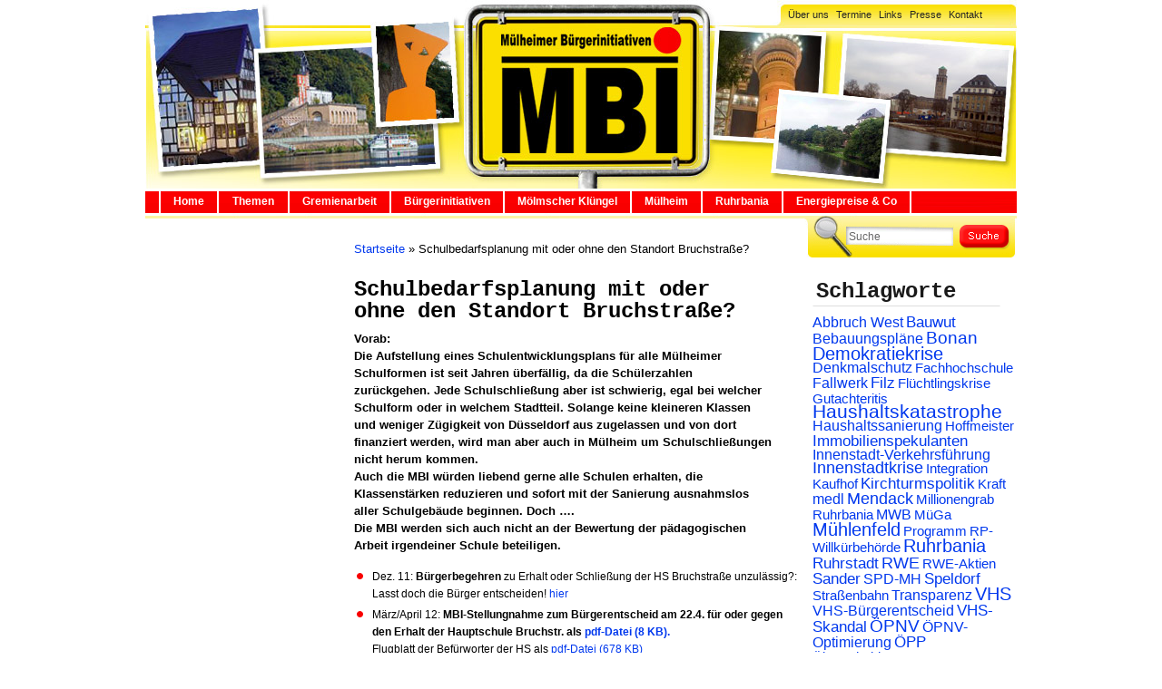

--- FILE ---
content_type: text/html; charset=UTF-8
request_url: https://www.mbi-mh.de/2011/02/06/schulbedarfsplanung-auf-moelmsch/
body_size: 14252
content:
<!DOCTYPE html PUBLIC "-//W3C//DTD XHTML 1.0 Transitional//EN" "http://www.w3.org/TR/xhtml1/DTD/xhtml1-transitional.dtd">
<html xmlns="http://www.w3.org/1999/xhtml" lang="de">

<head profile="http://gmpg.org/xfn/11">
<meta http-equiv="Content-Type" content="text/html; charset=UTF-8" />

<title>MBI &raquo; Schulbedarfsplanung mit oder ohne den Standort Bruchstraße? - MBI</title><link rel="stylesheet" href="https://www.mbi-mh.de/wp-content/cache/min/1/50f912eb8c3c31d10edb52d948e12712.css" media="all" data-minify="1" />


<link rel="stylesheet" href="/wp-content/themes/default/print.css" type="text/css" media="print" />
<link rel="pingback" href="https://www.mbi-mh.de/xmlrpc.php" />

<meta name='robots' content='index, follow, max-image-preview:large, max-snippet:-1, max-video-preview:-1' />

	<!-- This site is optimized with the Yoast SEO plugin v18.3 - https://yoast.com/wordpress/plugins/seo/ -->
	<link rel="canonical" href="https://www.mbi-mh.de/2011/02/06/schulbedarfsplanung-auf-moelmsch/" />
	<meta property="og:locale" content="de_DE" />
	<meta property="og:type" content="article" />
	<meta property="og:title" content="Schulbedarfsplanung mit oder ohne den Standort Bruchstraße? - MBI" />
	<meta property="og:description" content="NRZ vom 4.2.11:: “Eppinghofer Schulen vor dem Aus” und SPD-Wiechering dazu: “Wenn wir unterliegen, dann mit Getöse”. Die Gutachter warfen hin, ohne sie entstand ein recht sanftes Schulentwicklungskonzept &quot;Gutes jenseits von Gutachtern&quot; meinte die WAZ, doch insbesondere die Bruchstr. kämpft um das Überleben ihres Schulstandorts." />
	<meta property="og:url" content="https://www.mbi-mh.de/2011/02/06/schulbedarfsplanung-auf-moelmsch/" />
	<meta property="og:site_name" content="MBI" />
	<meta property="article:publisher" content="https://www.facebook.com/MuelheimerBuergerinitiativen" />
	<meta property="article:published_time" content="2011-02-06T17:18:53+00:00" />
	<meta property="article:modified_time" content="2012-04-06T16:21:57+00:00" />
	<meta name="twitter:card" content="summary_large_image" />
	<meta name="twitter:creator" content="@mbi_mh" />
	<meta name="twitter:site" content="@mbi_mh" />
	<meta name="twitter:label1" content="Verfasst von" />
	<meta name="twitter:data1" content="MBI Redaktion" />
	<meta name="twitter:label2" content="Geschätzte Lesezeit" />
	<meta name="twitter:data2" content="7 Minuten" />
	<script type="application/ld+json" class="yoast-schema-graph">{"@context":"https://schema.org","@graph":[{"@type":"Organization","@id":"https://www.mbi-mh.de/#organization","name":"MBI - Die Webseiten der Mülheimer Bürgerinitiativen","url":"https://www.mbi-mh.de/","sameAs":["https://www.facebook.com/MuelheimerBuergerinitiativen","https://twitter.com/mbi_mh"],"logo":{"@type":"ImageObject","@id":"https://www.mbi-mh.de/#logo","inLanguage":"de","url":"https://www.mbi-mh.de/wp-content/uploads/2021/01/cropped-favicon-2.png","contentUrl":"https://www.mbi-mh.de/wp-content/uploads/2021/01/cropped-favicon-2.png","width":512,"height":512,"caption":"MBI - Die Webseiten der Mülheimer Bürgerinitiativen"},"image":{"@id":"https://www.mbi-mh.de/#logo"}},{"@type":"WebSite","@id":"https://www.mbi-mh.de/#website","url":"https://www.mbi-mh.de/","name":"MBI","description":"Die Webseiten der Mülheimer Bürgerinitiativen","publisher":{"@id":"https://www.mbi-mh.de/#organization"},"potentialAction":[{"@type":"SearchAction","target":{"@type":"EntryPoint","urlTemplate":"https://www.mbi-mh.de/?s={search_term_string}"},"query-input":"required name=search_term_string"}],"inLanguage":"de"},{"@type":"WebPage","@id":"https://www.mbi-mh.de/2011/02/06/schulbedarfsplanung-auf-moelmsch/#webpage","url":"https://www.mbi-mh.de/2011/02/06/schulbedarfsplanung-auf-moelmsch/","name":"Schulbedarfsplanung mit oder ohne den Standort Bruchstraße? - MBI","isPartOf":{"@id":"https://www.mbi-mh.de/#website"},"datePublished":"2011-02-06T17:18:53+00:00","dateModified":"2012-04-06T16:21:57+00:00","breadcrumb":{"@id":"https://www.mbi-mh.de/2011/02/06/schulbedarfsplanung-auf-moelmsch/#breadcrumb"},"inLanguage":"de","potentialAction":[{"@type":"ReadAction","target":["https://www.mbi-mh.de/2011/02/06/schulbedarfsplanung-auf-moelmsch/"]}]},{"@type":"BreadcrumbList","@id":"https://www.mbi-mh.de/2011/02/06/schulbedarfsplanung-auf-moelmsch/#breadcrumb","itemListElement":[{"@type":"ListItem","position":1,"name":"Startseite","item":"https://www.mbi-mh.de/"},{"@type":"ListItem","position":2,"name":"Schulbedarfsplanung mit oder ohne den Standort Bruchstraße?"}]},{"@type":"Article","@id":"https://www.mbi-mh.de/2011/02/06/schulbedarfsplanung-auf-moelmsch/#article","isPartOf":{"@id":"https://www.mbi-mh.de/2011/02/06/schulbedarfsplanung-auf-moelmsch/#webpage"},"author":{"@id":"https://www.mbi-mh.de/#/schema/person/c5a3cc8848ad82b70c213967a275ae52"},"headline":"Schulbedarfsplanung mit oder ohne den Standort Bruchstraße?","datePublished":"2011-02-06T17:18:53+00:00","dateModified":"2012-04-06T16:21:57+00:00","mainEntityOfPage":{"@id":"https://www.mbi-mh.de/2011/02/06/schulbedarfsplanung-auf-moelmsch/#webpage"},"wordCount":1317,"publisher":{"@id":"https://www.mbi-mh.de/#organization"},"keywords":["Gutachteritis","Schulentwicklungsplan","Schulsanierung"],"articleSection":["Bezirksvertretung 1","Bezirksvertretung 2","Bezirksvertretung 3","Bildungsausschuss","Eppinghofen","Mülheim","Presseerklärungen","Schule"],"inLanguage":"de"},{"@type":"Person","@id":"https://www.mbi-mh.de/#/schema/person/c5a3cc8848ad82b70c213967a275ae52","name":"MBI Redaktion","sameAs":["http://www.mbi-mh.de"],"url":"https://www.mbi-mh.de/author/mbi-redaktion/"}]}</script>
	<!-- / Yoast SEO plugin. -->


<link rel='dns-prefetch' href='//www.mbi-mh.de' />
<link rel='dns-prefetch' href='//s.w.org' />

<link rel="alternate" type="application/rss+xml" title="MBI &raquo; Feed" href="https://www.mbi-mh.de/feed/" />
<link rel="alternate" type="application/rss+xml" title="MBI &raquo; Kommentar-Feed" href="https://www.mbi-mh.de/comments/feed/" />
<link rel="alternate" type="application/rss+xml" title="MBI &raquo; Kommentar-Feed zu Schulbedarfsplanung mit oder ohne den Standort Bruchstraße?" href="https://www.mbi-mh.de/2011/02/06/schulbedarfsplanung-auf-moelmsch/feed/" />
		
		<style type="text/css">
img.wp-smiley,
img.emoji {
	display: inline !important;
	border: none !important;
	box-shadow: none !important;
	height: 1em !important;
	width: 1em !important;
	margin: 0 .07em !important;
	vertical-align: -0.1em !important;
	background: none !important;
	padding: 0 !important;
}
</style>
	

<script type='text/javascript' src='https://www.mbi-mh.de/wp-includes/js/jquery/jquery.min.js?ver=3.6.0' id='jquery-core-js' defer></script>


<link rel="https://api.w.org/" href="https://www.mbi-mh.de/wp-json/" /><link rel="alternate" type="application/json" href="https://www.mbi-mh.de/wp-json/wp/v2/posts/5261" /><link rel="EditURI" type="application/rsd+xml" title="RSD" href="https://www.mbi-mh.de/xmlrpc.php?rsd" />
<link rel="wlwmanifest" type="application/wlwmanifest+xml" href="https://www.mbi-mh.de/wp-includes/wlwmanifest.xml" /> 
<meta name="generator" content="WordPress 5.8.12" />
<link rel='shortlink' href='https://www.mbi-mh.de/?p=5261' />
<link rel="alternate" type="application/json+oembed" href="https://www.mbi-mh.de/wp-json/oembed/1.0/embed?url=https%3A%2F%2Fwww.mbi-mh.de%2F2011%2F02%2F06%2Fschulbedarfsplanung-auf-moelmsch%2F" />
<link rel="alternate" type="text/xml+oembed" href="https://www.mbi-mh.de/wp-json/oembed/1.0/embed?url=https%3A%2F%2Fwww.mbi-mh.de%2F2011%2F02%2F06%2Fschulbedarfsplanung-auf-moelmsch%2F&#038;format=xml" />
<link rel="icon" href="https://www.mbi-mh.de/wp-content/uploads/2021/01/cropped-favicon-2-32x32.png" sizes="32x32" />
<link rel="icon" href="https://www.mbi-mh.de/wp-content/uploads/2021/01/cropped-favicon-2-192x192.png" sizes="192x192" />
<link rel="apple-touch-icon" href="https://www.mbi-mh.de/wp-content/uploads/2021/01/cropped-favicon-2-180x180.png" />
<meta name="msapplication-TileImage" content="https://www.mbi-mh.de/wp-content/uploads/2021/01/cropped-favicon-2-270x270.png" />
<!-- Google Analytics Tracking by Google Analyticator 6.5.7 -->

<script type="text/javascript">
	var _gaq = _gaq || [];
  
	_gaq.push(['_setAccount', 'UA-15212237-1']);
    _gaq.push(['_addDevId', 'i9k95']); // Google Analyticator App ID with Google
	_gaq.push(['_trackPageview']);

	(function() {
		var ga = document.createElement('script'); ga.type = 'text/javascript'; ga.async = true;
		                ga.src = ('https:' == document.location.protocol ? 'https://ssl' : 'http://www') + '.google-analytics.com/ga.js';
		                var s = document.getElementsByTagName('script')[0]; s.parentNode.insertBefore(ga, s);
	})();
</script>
		<style type="text/css" id="wp-custom-css">
			.smooth_slideri {background-color: rgb(255 255 255 / 0%);!important;}

.smooth_slider img {margin: 0 10px 10px 0px!important;}

.smooth_slider .smooth_nav {
    position: absolute;
    bottom: 0px;
    text-align: center;
    margin: 10px auto;
}

.smooth_slider .smooth_nav a.smooth_slider_nnav {
    padding: 2px 6px;
    margin: 3px;
    border: 1px solid #ccc;
    text-align: center;
    text-decoration: none;
    font-weight: normal;
}

.smooth_slider .smooth_nav a.smooth_slider_nnav.activeSlide {
    font-weight: bold;
    background-color: #efefef;
}

.smooth_slider h2 a:link, .smooth_slider h2 a:visited {
	font: 20px/20px "Courier New", Courier, monospace !important;
	margin: 24px 0 8px 0;
	font-weight: bold !important;
}

.smooth_slideri .smooth_more {margin-top: 5px;}
.smooth_slideri .smooth_more a {margin: 0px!important;}		</style>
		</head>
<body>
	<div id="wrapper">

    	<!-- Header -->

    	<div id="header">
        	<a href="/"><img src="https://www.mbi-mh.de/wp-content/themes/default/images/header.jpg" alt="MBI" width="960" height="208" /></a>
    	  <div id="metanavigation">

           <!-- Metanavigation -->

				

                <!-- CSS for Drop Down Tabs Menu #2 -->
                

                <div id="bluemenu" class="bluetabs">
                    <ul>
                        <a href="/category/ueberuns" rel="dropmenu1_b">&Uuml;ber uns</a>
                        <a href="/category/termine" rel="dropmenu2_b">Termine</a>
                        <a href="#" rel="dropmenu3_b">Links</a>
                        <a href="/category/presse" rel="dropmenu4_b">Presse</a>
                        <a href="/kontakt">Kontakt</a>
                    </ul>
                </div>
           </div>
      </div>

              <!--1st drop down menu -->
                <div id="dropmenu1_b" class="dropmenudiv_b" style="width: 125px;">
                    <a href="/category/ueberuns/waehlergemeinschaft">W&auml;hlergemeinschaft</a>
                    <a href="/category/ueberuns/fraktion">Fraktion</a>
                    <a href="/category/ueberuns/programm">Programm</a>
                    <a href="/category/ueberuns/geschichte">Geschichte</a>
                    <a href="/kontakt">Kontakt</a>
                </div>

                <!--2nd drop down menu -->
                <div id="dropmenu2_b" class="dropmenudiv_b" style="width: 125px;">
                    <a href="/gremientermine/">Gremientermine</a>
                    <a href="/aktuelle-termine/">aktuelle Termine</a>
                    <a href="/category/termine/sprechstunden">Sprechstunden</a>
                </div>

                <!--3rd drop down menu -->
                <div id="dropmenu3_b" class="dropmenudiv_b" style="width: 150px;">
                    <a href="/links-bundesweit">Bundesweit</a>
                    <a href="/links-initiativen-und-verbande/">Initiativen und Verb&auml;nde</a>
                    <a href="/links-mh-parteien/">MH-Parteien</a>
                    <a href="/links-medien">Medien</a>
                    <a href="/links-treffpunkte">Treffpunkte</a>
                </div>

                <!--4th drop down menu -->
                <div id="dropmenu4_b" class="dropmenudiv_b" style="width: 125px;">
                    <a href="/category/presse/pressemeldungen-presse">Pressemeldungen</a>
                    <a href="/category/presse/bildmaterial">Bildmaterial</a>
                </div>
                

        <!-- Hauptnavigation -->

        <div id="hauptnavigation">
            <div style="width: 15px; border-right: 2px solid white; float: left; height: 25px;">
            	&nbsp;
            </div>
						
					
		<ul id="tabbar" class="tabbar">
					<li class="tab" id="Home_button"><a href="https://www.mbi-mh.de" title="Zur Startseite" id="Home_tab">Home</a></li>
			
					<li class="tabselected" id="Themen_button" onmouseover="showmenu('Themen_menu','Themen_button');" onmouseout="hidemenu('Themen_menu');"><a href="https://www.mbi-mh.de/category/themen/" title="" id="Themen_tab">Themen</a><div class="dmenu" id="Themen_menu" onmouseover="showmenu('Themen_menu','Themen_button');" onmouseout="hidemenu('Themen_menu');">
						<ul>	<li class="cat-item cat-item-15"><a href="https://www.mbi-mh.de/category/themen/beschwerden/">Beschwerden</a>
</li>
	<li class="cat-item cat-item-13"><a href="https://www.mbi-mh.de/category/themen/flugblaetter/">Flugblätter</a>
</li>
	<li class="cat-item cat-item-16"><a href="https://www.mbi-mh.de/category/themen/lesenswert/">Lesenswert</a>
</li>
	<li class="cat-item cat-item-11"><a href="https://www.mbi-mh.de/category/themen/mbi/">MBI</a>
</li>
	<li class="cat-item cat-item-8"><a href="https://www.mbi-mh.de/category/themen/muelheim-themen/">Mülheim</a>
</li>
	<li class="cat-item cat-item-10"><a href="https://www.mbi-mh.de/category/themen/restderwelt/">Rest der Welt</a>
</li>
	<li class="cat-item cat-item-14"><a href="https://www.mbi-mh.de/category/themen/rueckundausblicke/">Rück- und Ausblicke</a>
</li>
	<li class="cat-item cat-item-9"><a href="https://www.mbi-mh.de/category/themen/ruhrgebiet/">Ruhrgebiet</a>
</li>

						</ul>
					</div>
					</li>
			
					<li class="tab" id="Gremienarbeit_button" onmouseover="showmenu('Gremienarbeit_menu','Gremienarbeit_button');" onmouseout="hidemenu('Gremienarbeit_menu');"><a href="https://www.mbi-mh.de/category/gremienarbeit/" title="" id="Gremienarbeit_tab">Gremienarbeit</a><div class="dmenu" id="Gremienarbeit_menu" onmouseover="showmenu('Gremienarbeit_menu','Gremienarbeit_button');" onmouseout="hidemenu('Gremienarbeit_menu');">
						<ul>	<li class="cat-item cat-item-119"><a href="https://www.mbi-mh.de/category/gremienarbeit/bv1/">Bezirksvertretung 1</a>
</li>
	<li class="cat-item cat-item-120"><a href="https://www.mbi-mh.de/category/gremienarbeit/bv2/">Bezirksvertretung 2</a>
</li>
	<li class="cat-item cat-item-121"><a href="https://www.mbi-mh.de/category/gremienarbeit/bv3/">Bezirksvertretung 3</a>
</li>
	<li class="cat-item cat-item-113"><a href="https://www.mbi-mh.de/category/gremienarbeit/bildungsausschuss/">Bildungsausschuss</a>
</li>
	<li class="cat-item cat-item-108"><a href="https://www.mbi-mh.de/category/gremienarbeit/finanzausschuss/">Finanzausschuss</a>
</li>
	<li class="cat-item cat-item-118"><a href="https://www.mbi-mh.de/category/gremienarbeit/gleichstellungsausschuss/">Gleichstellungsausschuss</a>
</li>
	<li class="cat-item cat-item-107"><a href="https://www.mbi-mh.de/category/gremienarbeit/hauptausschuss/">Hauptausschuss</a>
</li>
	<li class="cat-item cat-item-117"><a href="https://www.mbi-mh.de/category/gremienarbeit/integrationsrat/">Integrationsrat</a>
</li>
	<li class="cat-item cat-item-114"><a href="https://www.mbi-mh.de/category/gremienarbeit/jugendhilfeausschuss/">Jugendhilfeausschuss</a>
</li>
	<li class="cat-item cat-item-112"><a href="https://www.mbi-mh.de/category/gremienarbeit/kulturausschuss/">Kulturausschuss</a>
</li>
	<li class="cat-item cat-item-17"><a href="https://www.mbi-mh.de/category/gremienarbeit/lfdantraege/">Lfd. Anträge</a>
</li>
	<li class="cat-item cat-item-109"><a href="https://www.mbi-mh.de/category/gremienarbeit/planungsausschuss/">Planungsausschuss</a>
</li>
	<li class="cat-item cat-item-18"><a href="https://www.mbi-mh.de/category/gremienarbeit/ratderstadtmh/">Rat der Stadt MH</a>
</li>
	<li class="cat-item cat-item-111"><a href="https://www.mbi-mh.de/category/gremienarbeit/sozialausschuss/">Sozialausschuss</a>
</li>
	<li class="cat-item cat-item-115"><a href="https://www.mbi-mh.de/category/gremienarbeit/sportausschuss/">Sportausschuss</a>
</li>
	<li class="cat-item cat-item-110"><a href="https://www.mbi-mh.de/category/gremienarbeit/umweltausschuss/">Umweltausschuss</a>
</li>
	<li class="cat-item cat-item-116"><a href="https://www.mbi-mh.de/category/gremienarbeit/wirtschaftsausschuss/">Wirtschaftsausschuss</a>
</li>

						</ul>
					</div>
					</li>
			
					<li class="tab" id="B__rgerinitiativen_button" onmouseover="showmenu('B__rgerinitiativen_menu','B__rgerinitiativen_button');" onmouseout="hidemenu('B__rgerinitiativen_menu');"><a href="https://www.mbi-mh.de/category/buergerinitiativen/" title="" id="B__rgerinitiativen_tab">Bürgerinitiativen</a><div class="dmenu" id="B__rgerinitiativen_menu" onmouseover="showmenu('B__rgerinitiativen_menu','B__rgerinitiativen_button');" onmouseout="hidemenu('B__rgerinitiativen_menu');">
						<ul>	<li class="cat-item cat-item-24"><a href="https://www.mbi-mh.de/category/buergerinitiativen/buergereingaben/">Bürger-Eingaben</a>
</li>
	<li class="cat-item cat-item-23"><a href="https://www.mbi-mh.de/category/buergerinitiativen/buergerbegehren/">Bürgerbegehren</a>
</li>
	<li class="cat-item cat-item-22"><a href="https://www.mbi-mh.de/category/buergerinitiativen/buergerinitiativen-buergerinitiativen/">Bürgerinitiativen</a>
</li>
	<li class="cat-item cat-item-25"><a href="https://www.mbi-mh.de/category/buergerinitiativen/links/">Links zu BIs</a>
</li>

						</ul>
					</div>
					</li>
			
					<li class="tab" id="M__lmscher_Kl__ngel_button" onmouseover="showmenu('M__lmscher_Kl__ngel_menu','M__lmscher_Kl__ngel_button');" onmouseout="hidemenu('M__lmscher_Kl__ngel_menu');"><a href="https://www.mbi-mh.de/category/moelmscherkluengel/" title="" id="M__lmscher_Kl__ngel_tab">Mölmscher Klüngel</a><div class="dmenu" id="M__lmscher_Kl__ngel_menu" onmouseover="showmenu('M__lmscher_Kl__ngel_menu','M__lmscher_Kl__ngel_button');" onmouseout="hidemenu('M__lmscher_Kl__ngel_menu');">
						<ul>	<li class="cat-item cat-item-44"><a href="https://www.mbi-mh.de/category/moelmscherkluengel/baganz-moelmscherkluengel/">Baganz</a>
</li>
	<li class="cat-item cat-item-157"><a href="https://www.mbi-mh.de/category/moelmscherkluengel/dilettantismus-pur/">Dilettantismus pur</a>
</li>
	<li class="cat-item cat-item-204"><a href="https://www.mbi-mh.de/category/moelmscherkluengel/klungelalfabet/">Klüngelalfabet</a>
</li>
	<li class="cat-item cat-item-45"><a href="https://www.mbi-mh.de/category/moelmscherkluengel/muehlenfeld/">Mühlenfeld</a>
</li>
	<li class="cat-item cat-item-48"><a href="https://www.mbi-mh.de/category/moelmscherkluengel/poestchenschieberei/">Pöstchenschieberei</a>
</li>
	<li class="cat-item cat-item-47"><a href="https://www.mbi-mh.de/category/moelmscherkluengel/rechtsbrueche/">Rechtsbrüche</a>
</li>
	<li class="cat-item cat-item-46"><a href="https://www.mbi-mh.de/category/moelmscherkluengel/yassine/">Yassine</a>
</li>

						</ul>
					</div>
					</li>
			
					<li class="tab" id="M__lheim_button" onmouseover="showmenu('M__lheim_menu','M__lheim_button');" onmouseout="hidemenu('M__lheim_menu');"><a href="https://www.mbi-mh.de/category/muelheim/" title="" id="M__lheim_tab">Mülheim</a><div class="dmenu" id="M__lheim_menu" onmouseover="showmenu('M__lheim_menu','M__lheim_button');" onmouseout="hidemenu('M__lheim_menu');">
						<ul>	<li class="cat-item cat-item-248"><a href="https://www.mbi-mh.de/category/muelheim/altstadt/">Altstadt</a>
</li>
	<li class="cat-item cat-item-165"><a href="https://www.mbi-mh.de/category/muelheim/broich/">Broich</a>
</li>
	<li class="cat-item cat-item-164"><a href="https://www.mbi-mh.de/category/muelheim/dumpten/">Dümpten</a>
</li>
	<li class="cat-item cat-item-318"><a href="https://www.mbi-mh.de/category/muelheim/eppinghofen/">Eppinghofen</a>
</li>
	<li class="cat-item cat-item-34"><a href="https://www.mbi-mh.de/category/muelheim/finanzen/">Finanzen</a>
</li>
	<li class="cat-item cat-item-27"><a href="https://www.mbi-mh.de/category/muelheim/haushaltskrise/">Haushaltskrise</a>
</li>
	<li class="cat-item cat-item-163"><a href="https://www.mbi-mh.de/category/muelheim/heisen/">Heißen</a>
</li>
	<li class="cat-item cat-item-374"><a href="https://www.mbi-mh.de/category/muelheim/holthausen/">Holthausen</a>
</li>
	<li class="cat-item cat-item-134"><a href="https://www.mbi-mh.de/category/muelheim/innenstadt/">Innenstadt</a>
</li>
	<li class="cat-item cat-item-139"><a href="https://www.mbi-mh.de/category/muelheim/kultur-muelheim/">Kultur</a>
</li>
	<li class="cat-item cat-item-234"><a href="https://www.mbi-mh.de/category/muelheim/menden/">Menden/Raadt/Ickten</a>
</li>
	<li class="cat-item cat-item-26"><a href="https://www.mbi-mh.de/category/muelheim/planungundbauen/">Planung und Bauen</a>
</li>
	<li class="cat-item cat-item-28"><a href="https://www.mbi-mh.de/category/muelheim/privatisierung/">Privatisierung</a>
</li>
	<li class="cat-item cat-item-167"><a href="https://www.mbi-mh.de/category/muelheim/saarn/">Saarn/Selbeck/Mintard</a>
</li>
	<li class="cat-item cat-item-30"><a href="https://www.mbi-mh.de/category/muelheim/schule/">Schule</a>
</li>
	<li class="cat-item cat-item-29"><a href="https://www.mbi-mh.de/category/muelheim/soziales/">Soziales</a>
</li>
	<li class="cat-item cat-item-162"><a href="https://www.mbi-mh.de/category/muelheim/speldorf-muelheim/">Speldorf</a>
</li>
	<li class="cat-item cat-item-166"><a href="https://www.mbi-mh.de/category/muelheim/styrum/">Styrum</a>
</li>
	<li class="cat-item cat-item-35"><a href="https://www.mbi-mh.de/category/muelheim/verkehrsfuehrung/">Verkehrsführung</a>
</li>

						</ul>
					</div>
					</li>
			
					<li class="tab" id="Ruhrbania_button" onmouseover="showmenu('Ruhrbania_menu','Ruhrbania_button');" onmouseout="hidemenu('Ruhrbania_menu');"><a href="https://www.mbi-mh.de/category/ruhrbania/" title="" id="Ruhrbania_tab">Ruhrbania</a><div class="dmenu" id="Ruhrbania_menu" onmouseover="showmenu('Ruhrbania_menu','Ruhrbania_button');" onmouseout="hidemenu('Ruhrbania_menu');">
						<ul>	<li class="cat-item cat-item-130"><a href="https://www.mbi-mh.de/category/ruhrbania/bebauungsplan-ruhrbania/">Bebauungsplan</a>
</li>
	<li class="cat-item cat-item-131"><a href="https://www.mbi-mh.de/category/ruhrbania/ruhrbania-finanzierung/">Finanzierung</a>
</li>
	<li class="cat-item cat-item-133"><a href="https://www.mbi-mh.de/category/ruhrbania/gartendenkmal-ruhrbania/">Gartendenkmal</a>
</li>
	<li class="cat-item cat-item-31"><a href="https://www.mbi-mh.de/category/ruhrbania/grundinfo/">Grundinfo</a>
</li>
	<li class="cat-item cat-item-129"><a href="https://www.mbi-mh.de/category/ruhrbania/rathaus-ruhrbania/">Rathaus</a>
</li>
	<li class="cat-item cat-item-132"><a href="https://www.mbi-mh.de/category/ruhrbania/ruhrbania-verkehrsfuehrung/">Verkehrsführung</a>
</li>

						</ul>
					</div>
					</li>
			
					<li class="tab" id="Energiepreise__amp__Co_button" onmouseover="showmenu('Energiepreise__amp__Co_menu','Energiepreise__amp__Co_button');" onmouseout="hidemenu('Energiepreise__amp__Co_menu');"><a href="https://www.mbi-mh.de/category/energiepreise/" title="" id="Energiepreise__amp__Co_tab">Energiepreise & Co</a><div class="dmenu" id="Energiepreise__amp__Co_menu" onmouseover="showmenu('Energiepreise__amp__Co_menu','Energiepreise__amp__Co_button');" onmouseout="hidemenu('Energiepreise__amp__Co_menu');">
						<ul>	<li class="cat-item cat-item-39"><a href="https://www.mbi-mh.de/category/energiepreise/abwassergebuehren/">Abwassergebühren</a>
</li>
	<li class="cat-item cat-item-37"><a href="https://www.mbi-mh.de/category/energiepreise/gaspreise/">Gaspreise</a>
</li>
	<li class="cat-item cat-item-40"><a href="https://www.mbi-mh.de/category/energiepreise/muellgebuehren/">Müllgebühren</a>
</li>
	<li class="cat-item cat-item-43"><a href="https://www.mbi-mh.de/category/energiepreise/sonstiges/">Sonstiges</a>
</li>
	<li class="cat-item cat-item-41"><a href="https://www.mbi-mh.de/category/energiepreise/strassenreinigung/">Straßenreinigung</a>
</li>
	<li class="cat-item cat-item-38"><a href="https://www.mbi-mh.de/category/energiepreise/strompreise/">Strompreise</a>
</li>
	<li class="cat-item cat-item-42"><a href="https://www.mbi-mh.de/category/energiepreise/wasserpreise/">Wasserpreise</a>
</li>

						</ul>
					</div>
					</li>
			
		<!--
		current tab name = "Themen".
		dynamic tabs made and maintained using dTabs version 1.4 http://dynamictangentconceptions.dtcnet.co.uk/downloads/wp-plugins/dtabs-dynamic-tabs-wordpress-plugin/
		-->
		</ul>
		                <br style="float:none; clear: both;" />
        </div>

	<!-- Content linke Spalte -->

          <div id="linkeSpalte">

            	  			
          </div>

            <!-- Content mittlere Spalte -->

          <div id="contentBereich">

            <!-- YOAST breadcrumb-->
                  <div id="breadcrumb">
                       <p id="breadcrumbs"><span><span><a href="https://www.mbi-mh.de/">Startseite</a> » <span class="breadcrumb_last" aria-current="page">Schulbedarfsplanung mit oder ohne den Standort Bruchstraße?</span></span></span></p>                 </div>
            <!-- END YOAST breadcrumb-->


	
		<div class="navigation">
			<!-- <div class="alignleft">&laquo; <a href="https://www.mbi-mh.de/2011/02/03/ruhrstadt-tot-noch-vor-geburt/" rel="prev">Ruhrstadt tot noch vor Geburt?</a></div>
			<div class="alignright"><a href="https://www.mbi-mh.de/2011/02/07/transparenz-der-geschaftsfuhergehalter-und-boni/" rel="next">Transparenz der Geschäfts-führergehälter und Boni</a> &raquo;</div> -->
		</div>

		<div class="post-5261 post type-post status-publish format-standard hentry category-bv1 category-bv2 category-bv3 category-bildungsausschuss category-eppinghofen category-muelheim-themen category-pressemeldungen-presse category-schule tag-gutachteritis tag-schulentwicklungsplan tag-schulsanierung" id="post-5261">
			<h2>Schulbedarfsplanung mit oder ohne den Standort Bruchstraße?</h2>

			<div class="entry">
				<p><strong>Vorab: </strong><strong><br />
<strong>Die Aufstellung eines Schulentwicklungsplans für alle Mülheimer Schulformen ist seit Jahren überfällig, da die Schülerzahlen zurückgehen. Jede Schulschließung aber ist schwierig, egal bei welcher Schulform oder in welchem Stadtteil. Solange keine kleineren Klassen und weniger Zügigkeit von Düsseldorf aus zugelassen und von dort finanziert werden, wird man aber auch in Mülheim um Schulschließungen nicht herum kommen. </strong><br />
<strong>Auch die MBI würden liebend gerne alle Schulen erhalten, die Klassenstärken reduzieren und sofort mit der Sanierung ausnahmslos aller Schulgebäude beginnen. Doch …. </strong><br />
Die MBI werden sich auch nicht an der Bewertung der pädagogischen Arbeit irgendeiner Schule beteiligen. </strong></p>
<ul>
<li>Dez. 11: <strong>Bürgerbegehren</strong> zu Erhalt oder Schließung der HS Bruchstraße unzulässig?: Lasst doch die Bürger entscheiden! <a href="http://www.mbi-mh.de/2011/12/07/buergerbegehren-lasst-die-buerger-entscheiden/" target="_blank">hier</a></li>
<li>März/April 12: <strong>MBI-Stellungnahme zum Bürgerentscheid am 22.4. für oder gegen den Erhalt der Hauptschule Bruchstr. als <a href="http://www.mbi-mh.de/wp-content/uploads/2012/01/Beiblatt-Buergerentscheid2012.pdf" target="_blank">pdf-Datei (8 KB).</a><br />
</strong>Flugblatt der Befürworter der HS als <a href="http://www.mbi-mh.de/wp-content/uploads/2012/03/Flugblatt-Befuerworter-HS-Bruchstr.pdf" target="_blank">pdf-Datei (678 KB)</a><br />
<strong>Gemeinsames Flugblatt von CDU, MBI, FDP und Grünen gegen den Erhalt der HS Bruchstr. als <a href="http://www.mbi-mh.de/wp-content/uploads/2012/01/Flugblatt_Buergerentscheid_Bruchstr.pdf" target="_blank">pdf-Datei (767 KB)</a></strong></li>
</ul>
<p>Anfang <strong>Sept. 2011 </strong>startete ein &#8222;Bündnis für Bildung&#8220; ein <strong>Bürgerbegehren zur Frage: &#8222;Soll die weiterführende Schule (GHS Bruchstr.) in Mülheim Eppinghofen auf Dauer erhalten bleiben?&#8220;</strong>. Unterstützt wird das Begehren von SPD, WirLinke, Linke, DGB, GEW und beiden Kirchen.</p>
<p>Am <strong>21. Juli 2011 beschloss der Mülheimer Stadtrat</strong> nach stundenlanger Diskussion mit 32 gegen 26 Stimmen von SPD und verschiedenen Schattierungen der Linken <strong>den Bildungsentwicklungsplan</strong>, der neben der Schließung von Grundschulen auch die Schließung der Hauptschulen Bruchstraße und Frühlingstr. vorsieht.</p>
<p><strong>1.7.11:</strong> Für die Stadtpolitiker, die im Rat am 21. Juli über die Zukunft der Schulstandorte entscheiden müssen, wird es nicht leichter. Inzwischen kämpfen <strong>an drei Standorten Eltern, Lehrer und manchmal auch weitere Gruppen um den Erhalt der Schule</strong>. <a href="http://www.derwesten.de/staedte/muelheim/Eltern-und-Lehrer-kaempfen-fuer-den-Erhalt-von-Schulstandorten-id4823477.html" target="_blank"><strong>WAZ-Artikel hier</strong></a>. Die heftigsten Auseinandersetzungen werden um die Zukunft der Hauptschule Bruchstr. geführt. Doch auch die Grundschule dort und die beiden Grundschulen an der Gathestr. und am Saarnberg fürchten um die Schließung und sammeln Unterschriften. <a href="http://www.mbi-mh.de/2011/07/22/schulkrampf-auf-molmsch-ein-stuck-aus-dem-tollhaus/" target="_blank"><strong>Schulbedarfsplanung vor einer Zerreißprobe?</strong></a></p>
<p><strong>21.5.11: </strong>Der <strong>Schulentwicklungsplan</strong> für die Stadt Mülheim liegt nun zur Beratung vor. Im Bildungsausschuss soll nun beschlossen werden, die Stellungnahmen insbesondere aller Schulen einzuholen, bevor die 3 Bezirksvertretungen und endgültig der Rat am 21. Juli entscheiden. Die Einschnitte in die Schullandschaft fallen nach den jetzt vorliegenden Planungen der Stadt moderat aus: Zwar schlägt das Schuldezernat gemeinsam mit dem städtischen Immobilienservice die Aufgabe von mehreren Schulstandorten vor, doch wären vorerst lediglich drei Schulen von einem Auslaufen betroffen. Die Grundschule Gathestraße, die Kath. Grundschule Styrum und die Hauptschule Speldorf. Mehr im WAZ-Artikel <a href="http://www.derwesten.de/staedte/muelheim/Sanfter-Schul-Abbau-id4664733.html" target="_blank"><strong>“Sanfter Schulabbau”</strong></a>. Völlig zurecht lobt die WAZ, dass die Vorschläge auch ohne teure Gutachter gelangen: <strong>“Gutes jenseits von Gutachten”</strong>. Man sollte sich das als leuchtendes Beispiel nehmen! Zur Erinnerung: Die teuren Gutachter von Frau Mühlenfeld hatten hingeschmissen, nachdem der Rat das Ende von Frau Mühlenfelds Steckenpferd, der &#8222;Zukunftsschule&#8220; Bruchstr., im Okt. 10 beschlossen hatte. Mehr<a href="http://www.mbi-mh.de/2010/10/04/zukunftsschule-ade/" target="_blank"> hier</a></p>
<p><strong>MBI-Vorschläge für den Kriterienkatalog zur Schließung von Grundschulen</strong></p>
<p>Grundsätzlich:</p>
<ol>
<li>Für die MBI geht es bei der Schließung von Grundschulen ausschließlich darum, dass bei sinkenden Schülerzahlen Mindestanforderungen der Landesregierung an Klassengrößen und Zügigkeit nicht mehr erfüllt sind. Es geht nicht primär um Haushaltssanierung.</li>
<li>Bei Schulschließungen, die zu weiteren Schulwegen führen, muss gewährleistet sein, dass die Schüler sicher und auf zumutbaren Wegen, nötigenfalls mit Schulbussen, dorthin kommen.</li>
</ol>
<p>Kriterien:</p>
<ul>
<li>Erreichbarkeit ( Entfernung, Sicherheit, ÖPNV-Verbindung)</li>
<li>Elternwunsch</li>
<li>Erhalt bzw. Ausbau Gemeinsamer Unterricht im Sinne der Inklusion</li>
<li>Erhalt von Alternativen zwischen städtischen und konfessionellen Schulen</li>
<li>Behindertengerechter Ausbau</li>
<li>Grundstücksgröße und Erweiterungsmöglichkeiten</li>
<li>Baulicher Zustand / Investitionsbedarf</li>
<li>Evtl. Rückzahlung von Fördergeldern bei Schließung</li>
<li>Möglicher Erlös für Grundstücke/Gebäude</li>
<li>Schulhof/Umgebung: Gestaltung, Größe, Begrünung, Spiel-, Sport und Erholungsmöglichkeiten</li>
</ul>
<p>Bei der Diskussion und Entscheidung über Schulentwicklungsplanung  sind für die MBI die beiden ersten die wichtigsten Kriterien, der mögliche Verkaufserlös spielt eine sekundäre Rolle.</p>
<p><strong>Zum Sachverhalt und Stand der Dinge bzgl. Schulentwicklungsplan, Feb. 11:</strong><strong></strong></p>
<p>Die Schülerzahlen für weiterführende Schulen werden in Mülheim bis 2025 um mind. 25% fallen, so die offiziellen Prognosen. Hauptleidtragende werden zuerst die Hauptschulen (HS) sein, die seit Jahren auch wegen der Zuweisungen der Überhänge der Gesamtschulanmeldungen überleben. <strong>Wenn man also der HS Bruchstr. eine gesicherte Zukunft geben will, dann als 4. Gesamtschule und mit gymnasialer Oberstufe. Dann müsste man vorher allerdings auch sagen, welche anderen Schulen im Stadtgebiet man dafür zusätzlich schließt</strong>. All das haben die MBI seit Jahren immer wieder gefordert.<strong></strong></p>
<p><strong>Bis zum Beschluss zur „Zukunfts“schule im Okt. wurde die Schulentwicklungsplanung teuren Gutachtern übertragen, was das ganze um 1 weiteres Jahr verzögerte, denn ganz ursprünglich sollten die Vorschläge im April 2010 bereits auf den Tisch kommen. Zu den ersten, sehr allgemeinen gutachterlichen Ergebnissen im Sommer forderte die SPD noch lauthals, ja über keine möglichen Schlussfolgerungen öffentlich zu reden. Danach setzten CDU, MBI, FDP und Grüne sich zusammen, um gemeinsam eine Vorschlagsliste als Diskussionsgrundlage zu erarbeiten.</strong></p>
<p><strong>Die Gutachter warfen im Herbst das Handtuch und danach wurde eine interfraktionelle Arbeitsgruppe incl. SPD und Linken installiert, um das Verfahren zu koordinieren. Die vorherige, gemeinsame Ideensammlung von CDU, MBI, FDP und Grünen hätte in die interfraktionelle Arbeitsgruppe einfließen können, was noch nicht geschehen konnte. Am Montag, dem 7.2.11, sollte in dieser Arbeitsgruppe erst einmal der Kriterienkatalog für Grundschulen endgültig abgestimmt werden. Namen nur von Grundschulen, die evtl. geschlossen werden könnten, sollten ohnehin erst im März präsentiert werden. Zu weiterführenden Schulen sollten dagegen erst einmal die Anmeldungen Anfang März abgewartet werden. </strong></p>
<p><strong>Nun preschte die SPD kurz vor dem Montag lautstark und medienwirksam nach vorne. NRZ vom <strong>4.2.11:</strong></strong>: <strong>“Eppinghofer Schulen vor dem Aus”</strong>. Die gemeinsame Ideensammlung von CDU, FDP, MBI und Grünen aus dem Herbst wird als “Allianzpapier” hochstilisiert und SPD-Wiechering erklärte: “<strong><em>Wir müssen um diesen Stadtteil kämpfen. Wenn wir unterliegen, dann mit Getöse”.</em></strong></p>
<p><strong>Damit ist der Versuch eines geordneteren Verfahrens als bei dem insgesamt wenig glücklichen Versuch in 2007 untergraben. Das große mediale Echo am Sa. führt nun dazu, dass alle Schulen sofort und völlig zu recht wissen wollen, wie ihre Zukunft aussieht. Telefone und Gerüchteküche laufen heiß und die Anmeldungen für weiterführende Schulen bleiben davon leider nicht unbeeinflusst. </strong></p>
<p><strong>Da Schulentwicklungsplanung in einer schrumpfenden Stadt wie Mülheim Schulschließungen bedeutet, ist eine solche, immer sehr schwierige Diskussion nun nicht einfacher geworden, eher im Gegenteil. Dennoch wird es jetzt darauf ankommen, möglichst mit allen Fraktionen und Beteiligten erst einmal auszuloten, was unstrittig bzw. konsensfähig ist. Bei strittigen Punkten muss jeweils um eine Lösung gerungen werden, möglichst aber nicht mit der Drohung von Getöse o.ä..</strong></p>
<p><strong>P.S.: Es ist schon etwas pikant, wenn die SPD gegen die CDU um den Erhalt einer Hauptschule kämpft.</strong></p>
<p>Mehr zum Thema</p>
<ul>
<li>11.10. 2007: Schulentwicklungsplanung in Mülheim: Vollgas bei der Bildungskatastrophe? Im Zweifel gegen die Grundschulkinder? Sonderbehandlung des Schulstandorts Speldorf: “Schulische Diaspora jetzt auch mit direkter Benachteiligung?” mehr <a href="http://www.mbi-mh.de/bis2009/MBI-Arbeit/Presse/Schulbereich/Schulentwicklungsplan/schulentwicklungsplan.html#kinderfeindlich" target="_blank">hier</a></li>
<li>7.10.10: Rat beschließt Aus für die &#8222;Zukunfts&#8220;schule Bruchstraße <a href="http://www.mbi-mh.de/2010/10/04/zukunftsschule-ade/" target="_blank">hier</a></li>
<li>Okt. 10: Schulentwicklungsplanung am Stocken nach dem Aus für die Zukunftsschule? <a href="http://www.mbi-mh.de/2010/10/10/schulentwicklungplanung/" target="_blank">hier</a></li>
<li>21.5.11: Der <a href="http://www.mbi-mh.de/2010/10/10/schulentwicklungplanung/" target="_blank"><strong>Schulentwicklungsplan</strong></a> für die Stadt Mülheim liegt nun zur Beratung vor. Die Einschnitte in die Schullandschaft fallen nach den jetzt vorliegenden Planungen der Stadt moderat aus: Zwar schlägt das Schuldezernat gemeinsam mit dem städtischen Immobilienservice die Aufgabe von mehreren Schulstandorten vor, doch wären vorerst lediglich drei Schulen von einem Auslaufen betroffen. Die Grundschule Gathestraße, die Kath. Grundschule Styrum und die Hauptschule Speldorf. Mehr im WAZ-Artikel <a href="http://www.derwesten.de/staedte/muelheim/Sanfter-Schul-Abbau-id4664733.html" target="_blank"><strong>“Sanfter Schulabbau”</strong></a>. Völlig zurecht lobt die WAZ, dass die Vorschläge auch ohne teure Gutachter gelangen: “Gutes jenseits von Gutachten”. Man sollte sich das als leuchtendes Beispiel nehmen!</li>
</ul>

				

				<p class="postmetadata">
                		Tags:  <a href="https://www.mbi-mh.de/tag/gutachteritis/" rel="tag">Gutachteritis</a>, <a href="https://www.mbi-mh.de/tag/schulentwicklungsplan/" rel="tag">Schulentwicklungsplan</a>, <a href="https://www.mbi-mh.de/tag/schulsanierung/" rel="tag">Schulsanierung</a><br />
											</small>
				</p>

			</div>
		</div>

		</div>

            <!-- Content rechte Spalte -->

            <div id="rechteSpalte">

            	<div id="suche">
                                <form method="get" id="searchform" action="https://www.mbi-mh.de/">
                <input type="text" value="Suche"
                name="s" id="s" maxlength="30"
                onblur="if (this.value == '')
                {this.value = 'Suche';}"
                onfocus="if (this.value == 'Suche')
                {this.value = '';}" />
                <input type="image" id="searchsubmit" src="/wp-content/themes/default/images/but_suchen.gif" alt="Suchen" />
                </form>
                </div>

                                <ul class="sidebarAdded">
                <li class="widget sidebar">
                	<h2 class="widgettitle">Schlagworte</h2>
                    <ul>
                    <a href="https://www.mbi-mh.de/tag/abbruch-west/" class="tag-cloud-link tag-link-212 tag-link-position-1" style="font-size: 12.290322580645pt;" aria-label="Abbruch West (41 Einträge)">Abbruch West</a>
<a href="https://www.mbi-mh.de/tag/bauwut/" class="tag-cloud-link tag-link-253 tag-link-position-2" style="font-size: 12.827956989247pt;" aria-label="Bauwut (52 Einträge)">Bauwut</a>
<a href="https://www.mbi-mh.de/tag/bebauungsplane/" class="tag-cloud-link tag-link-83 tag-link-position-3" style="font-size: 12.236559139785pt;" aria-label="Bebauungspläne (40 Einträge)">Bebauungspläne</a>
<a href="https://www.mbi-mh.de/tag/bonan/" class="tag-cloud-link tag-link-153 tag-link-position-4" style="font-size: 14.602150537634pt;" aria-label="Bonan (110 Einträge)">Bonan</a>
<a href="https://www.mbi-mh.de/tag/demokratiekrise/" class="tag-cloud-link tag-link-463 tag-link-position-5" style="font-size: 14.655913978495pt;" aria-label="Demokratiekrise (114 Einträge)">Demokratiekrise</a>
<a href="https://www.mbi-mh.de/tag/denkmalschutz/" class="tag-cloud-link tag-link-309 tag-link-position-6" style="font-size: 12.236559139785pt;" aria-label="Denkmalschutz (40 Einträge)">Denkmalschutz</a>
<a href="https://www.mbi-mh.de/tag/fachhochschule/" class="tag-cloud-link tag-link-91 tag-link-position-7" style="font-size: 11pt;" aria-label="Fachhochschule (23 Einträge)">Fachhochschule</a>
<a href="https://www.mbi-mh.de/tag/fallwerk/" class="tag-cloud-link tag-link-274 tag-link-position-8" style="font-size: 11.752688172043pt;" aria-label="Fallwerk (32 Einträge)">Fallwerk</a>
<a href="https://www.mbi-mh.de/tag/filz/" class="tag-cloud-link tag-link-99 tag-link-position-9" style="font-size: 13.043010752688pt;" aria-label="Filz (57 Einträge)">Filz</a>
<a href="https://www.mbi-mh.de/tag/fluechtlingskrise/" class="tag-cloud-link tag-link-904 tag-link-position-10" style="font-size: 11pt;" aria-label="Flüchtlingskrise (23 Einträge)">Flüchtlingskrise</a>
<a href="https://www.mbi-mh.de/tag/gutachteritis/" class="tag-cloud-link tag-link-294 tag-link-position-11" style="font-size: 11.376344086022pt;" aria-label="Gutachteritis (27 Einträge)">Gutachteritis</a>
<a href="https://www.mbi-mh.de/tag/haushaltskatastrophe/" class="tag-cloud-link tag-link-76 tag-link-position-12" style="font-size: 16pt;" aria-label="Haushaltskatastrophe (204 Einträge)">Haushaltskatastrophe</a>
<a href="https://www.mbi-mh.de/tag/haushaltssanierung/" class="tag-cloud-link tag-link-103 tag-link-position-13" style="font-size: 11.806451612903pt;" aria-label="Haushaltssanierung (33 Einträge)">Haushaltssanierung</a>
<a href="https://www.mbi-mh.de/tag/hoffmeister/" class="tag-cloud-link tag-link-262 tag-link-position-14" style="font-size: 11.268817204301pt;" aria-label="Hoffmeister (26 Einträge)">Hoffmeister</a>
<a href="https://www.mbi-mh.de/tag/immobilienspekulanten/" class="tag-cloud-link tag-link-784 tag-link-position-15" style="font-size: 12.451612903226pt;" aria-label="Immobilienspekulanten (44 Einträge)">Immobilienspekulanten</a>
<a href="https://www.mbi-mh.de/tag/innenstadt-verkehrsfuhrung/" class="tag-cloud-link tag-link-179 tag-link-position-16" style="font-size: 12.021505376344pt;" aria-label="Innenstadt-Verkehrsführung (36 Einträge)">Innenstadt-Verkehrsführung</a>
<a href="https://www.mbi-mh.de/tag/innenstadtkrise/" class="tag-cloud-link tag-link-85 tag-link-position-17" style="font-size: 13.365591397849pt;" aria-label="Innenstadtkrise (65 Einträge)">Innenstadtkrise</a>
<a href="https://www.mbi-mh.de/tag/integration/" class="tag-cloud-link tag-link-195 tag-link-position-18" style="font-size: 11.268817204301pt;" aria-label="Integration (26 Einträge)">Integration</a>
<a href="https://www.mbi-mh.de/tag/kaufhof/" class="tag-cloud-link tag-link-124 tag-link-position-19" style="font-size: 11.430107526882pt;" aria-label="Kaufhof (28 Einträge)">Kaufhof</a>
<a href="https://www.mbi-mh.de/tag/kirchturmspolitik/" class="tag-cloud-link tag-link-277 tag-link-position-20" style="font-size: 12.451612903226pt;" aria-label="Kirchturmspolitik (44 Einträge)">Kirchturmspolitik</a>
<a href="https://www.mbi-mh.de/tag/kraft/" class="tag-cloud-link tag-link-296 tag-link-position-21" style="font-size: 11.161290322581pt;" aria-label="Kraft (25 Einträge)">Kraft</a>
<a href="https://www.mbi-mh.de/tag/medl/" class="tag-cloud-link tag-link-188 tag-link-position-22" style="font-size: 11.752688172043pt;" aria-label="medl (32 Einträge)">medl</a>
<a href="https://www.mbi-mh.de/tag/mendack/" class="tag-cloud-link tag-link-1048 tag-link-position-23" style="font-size: 13.204301075269pt;" aria-label="Mendack (61 Einträge)">Mendack</a>
<a href="https://www.mbi-mh.de/tag/millionengrab-ruhrbania/" class="tag-cloud-link tag-link-181 tag-link-position-24" style="font-size: 11.376344086022pt;" aria-label="Millionengrab Ruhrbania (27 Einträge)">Millionengrab Ruhrbania</a>
<a href="https://www.mbi-mh.de/tag/mwb/" class="tag-cloud-link tag-link-314 tag-link-position-25" style="font-size: 11.698924731183pt;" aria-label="MWB (31 Einträge)">MWB</a>
<a href="https://www.mbi-mh.de/tag/muga/" class="tag-cloud-link tag-link-498 tag-link-position-26" style="font-size: 11.376344086022pt;" aria-label="MüGa (27 Einträge)">MüGa</a>
<a href="https://www.mbi-mh.de/tag/muehlenfeld/" class="tag-cloud-link tag-link-1426 tag-link-position-27" style="font-size: 14.978494623656pt;" aria-label="Mühlenfeld (131 Einträge)">Mühlenfeld</a>
<a href="https://www.mbi-mh.de/tag/programm/" class="tag-cloud-link tag-link-1431 tag-link-position-28" style="font-size: 11.268817204301pt;" aria-label="Programm (26 Einträge)">Programm</a>
<a href="https://www.mbi-mh.de/tag/rp-willkurbehorde/" class="tag-cloud-link tag-link-255 tag-link-position-29" style="font-size: 11.537634408602pt;" aria-label="RP-Willkürbehörde (29 Einträge)">RP-Willkürbehörde</a>
<a href="https://www.mbi-mh.de/tag/ruhrbania/" class="tag-cloud-link tag-link-1417 tag-link-position-30" style="font-size: 14.870967741935pt;" aria-label="Ruhrbania (124 Einträge)">Ruhrbania</a>
<a href="https://www.mbi-mh.de/tag/ruhrstadt/" class="tag-cloud-link tag-link-97 tag-link-position-31" style="font-size: 12.505376344086pt;" aria-label="Ruhrstadt (45 Einträge)">Ruhrstadt</a>
<a href="https://www.mbi-mh.de/tag/rwe/" class="tag-cloud-link tag-link-141 tag-link-position-32" style="font-size: 13.795698924731pt;" aria-label="RWE (79 Einträge)">RWE</a>
<a href="https://www.mbi-mh.de/tag/rwe-aktien/" class="tag-cloud-link tag-link-644 tag-link-position-33" style="font-size: 11.268817204301pt;" aria-label="RWE-Aktien (26 Einträge)">RWE-Aktien</a>
<a href="https://www.mbi-mh.de/tag/sander/" class="tag-cloud-link tag-link-187 tag-link-position-34" style="font-size: 12.451612903226pt;" aria-label="Sander (44 Einträge)">Sander</a>
<a href="https://www.mbi-mh.de/tag/spd-mh/" class="tag-cloud-link tag-link-222 tag-link-position-35" style="font-size: 11.698924731183pt;" aria-label="SPD-MH (31 Einträge)">SPD-MH</a>
<a href="https://www.mbi-mh.de/tag/speldorf/" class="tag-cloud-link tag-link-90 tag-link-position-36" style="font-size: 12.612903225806pt;" aria-label="Speldorf (47 Einträge)">Speldorf</a>
<a href="https://www.mbi-mh.de/tag/strasenbahn/" class="tag-cloud-link tag-link-452 tag-link-position-37" style="font-size: 11.161290322581pt;" aria-label="Straßenbahn (25 Einträge)">Straßenbahn</a>
<a href="https://www.mbi-mh.de/tag/transparenz/" class="tag-cloud-link tag-link-361 tag-link-position-38" style="font-size: 12.290322580645pt;" aria-label="Transparenz (41 Einträge)">Transparenz</a>
<a href="https://www.mbi-mh.de/tag/vhs/" class="tag-cloud-link tag-link-577 tag-link-position-39" style="font-size: 14.655913978495pt;" aria-label="VHS (114 Einträge)">VHS</a>
<a href="https://www.mbi-mh.de/tag/vhs-buergerentscheid/" class="tag-cloud-link tag-link-1315 tag-link-position-40" style="font-size: 11.698924731183pt;" aria-label="VHS-Bürgerentscheid (31 Einträge)">VHS-Bürgerentscheid</a>
<a href="https://www.mbi-mh.de/tag/vhs-skandal/" class="tag-cloud-link tag-link-1175 tag-link-position-41" style="font-size: 12.451612903226pt;" aria-label="VHS-Skandal (44 Einträge)">VHS-Skandal</a>
<a href="https://www.mbi-mh.de/tag/opnv/" class="tag-cloud-link tag-link-539 tag-link-position-42" style="font-size: 14.225806451613pt;" aria-label="ÖPNV (94 Einträge)">ÖPNV</a>
<a href="https://www.mbi-mh.de/tag/opnv-optimierung/" class="tag-cloud-link tag-link-364 tag-link-position-43" style="font-size: 11.752688172043pt;" aria-label="ÖPNV-Optimierung (32 Einträge)">ÖPNV-Optimierung</a>
<a href="https://www.mbi-mh.de/tag/opp/" class="tag-cloud-link tag-link-82 tag-link-position-44" style="font-size: 12.505376344086pt;" aria-label="ÖPP (45 Einträge)">ÖPP</a>
<a href="https://www.mbi-mh.de/tag/uberschuldung/" class="tag-cloud-link tag-link-645 tag-link-position-45" style="font-size: 11.161290322581pt;" aria-label="Überschuldung (25 Einträge)">Überschuldung</a>                    </ul>
                </li>
                </ul>
                
                	<div id="sidebar" role="complementary">
		<ul>
			<li id="text-7" class="widget widget_text">			<div class="textwidget"><!-- Facebook Badge START --><a href="https://www.facebook.com/mbimh" target="_TOP" style="font-family: &quot;lucida grande&quot;,tahoma,verdana,arial,sans-serif; font-size: 11px; font-variant: normal; font-style: normal; font-weight: normal; color: #3B5998; text-decoration: none;" title="MBI - M&#xfc;lheimer B&#xfc;rgerinitiativen" rel="noopener">MBI - M&#xfc;lheimer B&#xfc;rgerinitiativen</a><br/><a href="https://www.facebook.com/MuelheimerBuergerinitiativen" target="_TOP" title="MBI - M&#xfc;lheimer B&#xfc;rgerinitiativen" rel="noopener"><img src="https://badge.facebook.com/badge/1470763376485360.11117.1783045106.png" style="border: 0px;" /></a><br/><a href="https://de-de.facebook.com/advertising" target="_TOP" style="font-family: &quot;lucida grande&quot;,tahoma,verdana,arial,sans-serif; font-size: 11px; font-variant: normal; font-style: normal; font-weight: normal; color: #3B5998; text-decoration: none;" title="Erstelle dein eigenes Profilbanner!" rel="noopener">Wirb ebenfalls für deine Seite</a><!-- Facebook Badge END --></div>
		</li><li id="text-3" class="widget widget_text">			<div class="textwidget"><a href="/bis2009" target="_blank" rel="noopener"><img src="/wp-content/themes/default/images/but_archiv.gif" alt="Zur alten MBI-Webseite (bis 2009) im Archiv" style="margin-top: 25px;" /></a>

<a href="http://twitter.com/mbi_mh" target="_blank" rel="noopener"><img src="/wp-content/themes/default/images/but_twitter.gif" alt="Die MBI twittern!" style="margin: 23px 0;" /></a>

<a href="http://www.mbi-mh.de?feed=rss2" target="_blank" rel="noopener"><img src="/wp-content/themes/default/images/but_rss.gif" alt="Die MBI-Seiten als RSS-Feed" /></a></div>
		</li><li id="archives-3" class="widget widget_archive"><h2 class="widgettitle">Archiv</h2>
			<ul>
					<li><a href='https://www.mbi-mh.de/2025/10/'>Oktober 2025</a>&nbsp;(1)</li>
	<li><a href='https://www.mbi-mh.de/2025/09/'>September 2025</a>&nbsp;(1)</li>
	<li><a href='https://www.mbi-mh.de/2025/06/'>Juni 2025</a>&nbsp;(1)</li>
	<li><a href='https://www.mbi-mh.de/2025/01/'>Januar 2025</a>&nbsp;(1)</li>
	<li><a href='https://www.mbi-mh.de/2024/11/'>November 2024</a>&nbsp;(1)</li>
	<li><a href='https://www.mbi-mh.de/2024/08/'>August 2024</a>&nbsp;(1)</li>
	<li><a href='https://www.mbi-mh.de/2024/06/'>Juni 2024</a>&nbsp;(2)</li>
	<li><a href='https://www.mbi-mh.de/2024/04/'>April 2024</a>&nbsp;(1)</li>
	<li><a href='https://www.mbi-mh.de/2024/03/'>März 2024</a>&nbsp;(3)</li>
	<li><a href='https://www.mbi-mh.de/2024/02/'>Februar 2024</a>&nbsp;(2)</li>
	<li><a href='https://www.mbi-mh.de/2024/01/'>Januar 2024</a>&nbsp;(4)</li>
	<li><a href='https://www.mbi-mh.de/2023/12/'>Dezember 2023</a>&nbsp;(4)</li>
	<li><a href='https://www.mbi-mh.de/2023/11/'>November 2023</a>&nbsp;(5)</li>
	<li><a href='https://www.mbi-mh.de/2023/10/'>Oktober 2023</a>&nbsp;(1)</li>
	<li><a href='https://www.mbi-mh.de/2023/08/'>August 2023</a>&nbsp;(3)</li>
	<li><a href='https://www.mbi-mh.de/2023/07/'>Juli 2023</a>&nbsp;(3)</li>
	<li><a href='https://www.mbi-mh.de/2023/06/'>Juni 2023</a>&nbsp;(1)</li>
	<li><a href='https://www.mbi-mh.de/2023/05/'>Mai 2023</a>&nbsp;(3)</li>
	<li><a href='https://www.mbi-mh.de/2023/04/'>April 2023</a>&nbsp;(3)</li>
	<li><a href='https://www.mbi-mh.de/2023/03/'>März 2023</a>&nbsp;(3)</li>
	<li><a href='https://www.mbi-mh.de/2023/02/'>Februar 2023</a>&nbsp;(4)</li>
	<li><a href='https://www.mbi-mh.de/2023/01/'>Januar 2023</a>&nbsp;(2)</li>
	<li><a href='https://www.mbi-mh.de/2022/12/'>Dezember 2022</a>&nbsp;(1)</li>
	<li><a href='https://www.mbi-mh.de/2022/11/'>November 2022</a>&nbsp;(1)</li>
	<li><a href='https://www.mbi-mh.de/2022/10/'>Oktober 2022</a>&nbsp;(1)</li>
	<li><a href='https://www.mbi-mh.de/2022/09/'>September 2022</a>&nbsp;(2)</li>
	<li><a href='https://www.mbi-mh.de/2022/07/'>Juli 2022</a>&nbsp;(3)</li>
	<li><a href='https://www.mbi-mh.de/2022/06/'>Juni 2022</a>&nbsp;(2)</li>
	<li><a href='https://www.mbi-mh.de/2022/05/'>Mai 2022</a>&nbsp;(4)</li>
	<li><a href='https://www.mbi-mh.de/2022/04/'>April 2022</a>&nbsp;(1)</li>
	<li><a href='https://www.mbi-mh.de/2022/03/'>März 2022</a>&nbsp;(4)</li>
	<li><a href='https://www.mbi-mh.de/2022/02/'>Februar 2022</a>&nbsp;(4)</li>
	<li><a href='https://www.mbi-mh.de/2022/01/'>Januar 2022</a>&nbsp;(5)</li>
	<li><a href='https://www.mbi-mh.de/2021/12/'>Dezember 2021</a>&nbsp;(5)</li>
	<li><a href='https://www.mbi-mh.de/2021/11/'>November 2021</a>&nbsp;(4)</li>
	<li><a href='https://www.mbi-mh.de/2021/10/'>Oktober 2021</a>&nbsp;(4)</li>
	<li><a href='https://www.mbi-mh.de/2021/09/'>September 2021</a>&nbsp;(3)</li>
	<li><a href='https://www.mbi-mh.de/2021/08/'>August 2021</a>&nbsp;(4)</li>
	<li><a href='https://www.mbi-mh.de/2021/07/'>Juli 2021</a>&nbsp;(9)</li>
	<li><a href='https://www.mbi-mh.de/2021/06/'>Juni 2021</a>&nbsp;(6)</li>
	<li><a href='https://www.mbi-mh.de/2021/05/'>Mai 2021</a>&nbsp;(4)</li>
	<li><a href='https://www.mbi-mh.de/2021/04/'>April 2021</a>&nbsp;(5)</li>
	<li><a href='https://www.mbi-mh.de/2021/03/'>März 2021</a>&nbsp;(8)</li>
	<li><a href='https://www.mbi-mh.de/2021/02/'>Februar 2021</a>&nbsp;(6)</li>
	<li><a href='https://www.mbi-mh.de/2021/01/'>Januar 2021</a>&nbsp;(10)</li>
	<li><a href='https://www.mbi-mh.de/2020/12/'>Dezember 2020</a>&nbsp;(6)</li>
	<li><a href='https://www.mbi-mh.de/2020/11/'>November 2020</a>&nbsp;(8)</li>
	<li><a href='https://www.mbi-mh.de/2020/10/'>Oktober 2020</a>&nbsp;(3)</li>
	<li><a href='https://www.mbi-mh.de/2020/09/'>September 2020</a>&nbsp;(10)</li>
	<li><a href='https://www.mbi-mh.de/2020/08/'>August 2020</a>&nbsp;(11)</li>
	<li><a href='https://www.mbi-mh.de/2020/07/'>Juli 2020</a>&nbsp;(13)</li>
	<li><a href='https://www.mbi-mh.de/2020/06/'>Juni 2020</a>&nbsp;(7)</li>
	<li><a href='https://www.mbi-mh.de/2020/05/'>Mai 2020</a>&nbsp;(11)</li>
	<li><a href='https://www.mbi-mh.de/2020/04/'>April 2020</a>&nbsp;(4)</li>
	<li><a href='https://www.mbi-mh.de/2020/03/'>März 2020</a>&nbsp;(8)</li>
	<li><a href='https://www.mbi-mh.de/2020/02/'>Februar 2020</a>&nbsp;(8)</li>
	<li><a href='https://www.mbi-mh.de/2020/01/'>Januar 2020</a>&nbsp;(11)</li>
	<li><a href='https://www.mbi-mh.de/2019/12/'>Dezember 2019</a>&nbsp;(7)</li>
	<li><a href='https://www.mbi-mh.de/2019/11/'>November 2019</a>&nbsp;(6)</li>
	<li><a href='https://www.mbi-mh.de/2019/10/'>Oktober 2019</a>&nbsp;(11)</li>
	<li><a href='https://www.mbi-mh.de/2019/09/'>September 2019</a>&nbsp;(12)</li>
	<li><a href='https://www.mbi-mh.de/2019/08/'>August 2019</a>&nbsp;(11)</li>
	<li><a href='https://www.mbi-mh.de/2019/07/'>Juli 2019</a>&nbsp;(5)</li>
	<li><a href='https://www.mbi-mh.de/2019/06/'>Juni 2019</a>&nbsp;(10)</li>
	<li><a href='https://www.mbi-mh.de/2019/05/'>Mai 2019</a>&nbsp;(8)</li>
	<li><a href='https://www.mbi-mh.de/2019/04/'>April 2019</a>&nbsp;(5)</li>
	<li><a href='https://www.mbi-mh.de/2019/03/'>März 2019</a>&nbsp;(10)</li>
	<li><a href='https://www.mbi-mh.de/2019/02/'>Februar 2019</a>&nbsp;(8)</li>
	<li><a href='https://www.mbi-mh.de/2019/01/'>Januar 2019</a>&nbsp;(13)</li>
	<li><a href='https://www.mbi-mh.de/2018/12/'>Dezember 2018</a>&nbsp;(7)</li>
	<li><a href='https://www.mbi-mh.de/2018/11/'>November 2018</a>&nbsp;(8)</li>
	<li><a href='https://www.mbi-mh.de/2018/10/'>Oktober 2018</a>&nbsp;(5)</li>
	<li><a href='https://www.mbi-mh.de/2018/09/'>September 2018</a>&nbsp;(8)</li>
	<li><a href='https://www.mbi-mh.de/2018/08/'>August 2018</a>&nbsp;(8)</li>
	<li><a href='https://www.mbi-mh.de/2018/07/'>Juli 2018</a>&nbsp;(4)</li>
	<li><a href='https://www.mbi-mh.de/2018/06/'>Juni 2018</a>&nbsp;(11)</li>
	<li><a href='https://www.mbi-mh.de/2018/05/'>Mai 2018</a>&nbsp;(8)</li>
	<li><a href='https://www.mbi-mh.de/2018/04/'>April 2018</a>&nbsp;(7)</li>
	<li><a href='https://www.mbi-mh.de/2018/03/'>März 2018</a>&nbsp;(12)</li>
	<li><a href='https://www.mbi-mh.de/2018/02/'>Februar 2018</a>&nbsp;(8)</li>
	<li><a href='https://www.mbi-mh.de/2018/01/'>Januar 2018</a>&nbsp;(10)</li>
	<li><a href='https://www.mbi-mh.de/2017/12/'>Dezember 2017</a>&nbsp;(7)</li>
	<li><a href='https://www.mbi-mh.de/2017/11/'>November 2017</a>&nbsp;(12)</li>
	<li><a href='https://www.mbi-mh.de/2017/10/'>Oktober 2017</a>&nbsp;(11)</li>
	<li><a href='https://www.mbi-mh.de/2017/09/'>September 2017</a>&nbsp;(12)</li>
	<li><a href='https://www.mbi-mh.de/2017/08/'>August 2017</a>&nbsp;(8)</li>
	<li><a href='https://www.mbi-mh.de/2017/07/'>Juli 2017</a>&nbsp;(5)</li>
	<li><a href='https://www.mbi-mh.de/2017/06/'>Juni 2017</a>&nbsp;(13)</li>
	<li><a href='https://www.mbi-mh.de/2017/05/'>Mai 2017</a>&nbsp;(10)</li>
	<li><a href='https://www.mbi-mh.de/2017/04/'>April 2017</a>&nbsp;(10)</li>
	<li><a href='https://www.mbi-mh.de/2017/03/'>März 2017</a>&nbsp;(11)</li>
	<li><a href='https://www.mbi-mh.de/2017/02/'>Februar 2017</a>&nbsp;(11)</li>
	<li><a href='https://www.mbi-mh.de/2017/01/'>Januar 2017</a>&nbsp;(15)</li>
	<li><a href='https://www.mbi-mh.de/2016/12/'>Dezember 2016</a>&nbsp;(10)</li>
	<li><a href='https://www.mbi-mh.de/2016/11/'>November 2016</a>&nbsp;(6)</li>
	<li><a href='https://www.mbi-mh.de/2016/10/'>Oktober 2016</a>&nbsp;(10)</li>
	<li><a href='https://www.mbi-mh.de/2016/09/'>September 2016</a>&nbsp;(12)</li>
	<li><a href='https://www.mbi-mh.de/2016/08/'>August 2016</a>&nbsp;(11)</li>
	<li><a href='https://www.mbi-mh.de/2016/07/'>Juli 2016</a>&nbsp;(7)</li>
	<li><a href='https://www.mbi-mh.de/2016/06/'>Juni 2016</a>&nbsp;(9)</li>
	<li><a href='https://www.mbi-mh.de/2016/05/'>Mai 2016</a>&nbsp;(7)</li>
	<li><a href='https://www.mbi-mh.de/2016/04/'>April 2016</a>&nbsp;(9)</li>
	<li><a href='https://www.mbi-mh.de/2016/03/'>März 2016</a>&nbsp;(8)</li>
	<li><a href='https://www.mbi-mh.de/2016/02/'>Februar 2016</a>&nbsp;(10)</li>
	<li><a href='https://www.mbi-mh.de/2016/01/'>Januar 2016</a>&nbsp;(9)</li>
	<li><a href='https://www.mbi-mh.de/2015/12/'>Dezember 2015</a>&nbsp;(6)</li>
	<li><a href='https://www.mbi-mh.de/2015/11/'>November 2015</a>&nbsp;(8)</li>
	<li><a href='https://www.mbi-mh.de/2015/10/'>Oktober 2015</a>&nbsp;(6)</li>
	<li><a href='https://www.mbi-mh.de/2015/09/'>September 2015</a>&nbsp;(11)</li>
	<li><a href='https://www.mbi-mh.de/2015/08/'>August 2015</a>&nbsp;(8)</li>
	<li><a href='https://www.mbi-mh.de/2015/07/'>Juli 2015</a>&nbsp;(4)</li>
	<li><a href='https://www.mbi-mh.de/2015/06/'>Juni 2015</a>&nbsp;(8)</li>
	<li><a href='https://www.mbi-mh.de/2015/05/'>Mai 2015</a>&nbsp;(10)</li>
	<li><a href='https://www.mbi-mh.de/2015/04/'>April 2015</a>&nbsp;(7)</li>
	<li><a href='https://www.mbi-mh.de/2015/03/'>März 2015</a>&nbsp;(8)</li>
	<li><a href='https://www.mbi-mh.de/2015/02/'>Februar 2015</a>&nbsp;(7)</li>
	<li><a href='https://www.mbi-mh.de/2015/01/'>Januar 2015</a>&nbsp;(8)</li>
	<li><a href='https://www.mbi-mh.de/2014/12/'>Dezember 2014</a>&nbsp;(6)</li>
	<li><a href='https://www.mbi-mh.de/2014/11/'>November 2014</a>&nbsp;(9)</li>
	<li><a href='https://www.mbi-mh.de/2014/10/'>Oktober 2014</a>&nbsp;(10)</li>
	<li><a href='https://www.mbi-mh.de/2014/09/'>September 2014</a>&nbsp;(10)</li>
	<li><a href='https://www.mbi-mh.de/2014/08/'>August 2014</a>&nbsp;(10)</li>
	<li><a href='https://www.mbi-mh.de/2014/07/'>Juli 2014</a>&nbsp;(9)</li>
	<li><a href='https://www.mbi-mh.de/2014/06/'>Juni 2014</a>&nbsp;(10)</li>
	<li><a href='https://www.mbi-mh.de/2014/05/'>Mai 2014</a>&nbsp;(11)</li>
	<li><a href='https://www.mbi-mh.de/2014/04/'>April 2014</a>&nbsp;(15)</li>
	<li><a href='https://www.mbi-mh.de/2014/03/'>März 2014</a>&nbsp;(15)</li>
	<li><a href='https://www.mbi-mh.de/2014/02/'>Februar 2014</a>&nbsp;(13)</li>
	<li><a href='https://www.mbi-mh.de/2014/01/'>Januar 2014</a>&nbsp;(8)</li>
	<li><a href='https://www.mbi-mh.de/2013/12/'>Dezember 2013</a>&nbsp;(8)</li>
	<li><a href='https://www.mbi-mh.de/2013/11/'>November 2013</a>&nbsp;(9)</li>
	<li><a href='https://www.mbi-mh.de/2013/10/'>Oktober 2013</a>&nbsp;(8)</li>
	<li><a href='https://www.mbi-mh.de/2013/09/'>September 2013</a>&nbsp;(11)</li>
	<li><a href='https://www.mbi-mh.de/2013/08/'>August 2013</a>&nbsp;(10)</li>
	<li><a href='https://www.mbi-mh.de/2013/07/'>Juli 2013</a>&nbsp;(11)</li>
	<li><a href='https://www.mbi-mh.de/2013/06/'>Juni 2013</a>&nbsp;(8)</li>
	<li><a href='https://www.mbi-mh.de/2013/05/'>Mai 2013</a>&nbsp;(12)</li>
	<li><a href='https://www.mbi-mh.de/2013/04/'>April 2013</a>&nbsp;(11)</li>
	<li><a href='https://www.mbi-mh.de/2013/03/'>März 2013</a>&nbsp;(14)</li>
	<li><a href='https://www.mbi-mh.de/2013/02/'>Februar 2013</a>&nbsp;(13)</li>
	<li><a href='https://www.mbi-mh.de/2013/01/'>Januar 2013</a>&nbsp;(9)</li>
	<li><a href='https://www.mbi-mh.de/2012/12/'>Dezember 2012</a>&nbsp;(7)</li>
	<li><a href='https://www.mbi-mh.de/2012/11/'>November 2012</a>&nbsp;(13)</li>
	<li><a href='https://www.mbi-mh.de/2012/10/'>Oktober 2012</a>&nbsp;(14)</li>
	<li><a href='https://www.mbi-mh.de/2012/09/'>September 2012</a>&nbsp;(12)</li>
	<li><a href='https://www.mbi-mh.de/2012/08/'>August 2012</a>&nbsp;(8)</li>
	<li><a href='https://www.mbi-mh.de/2012/07/'>Juli 2012</a>&nbsp;(7)</li>
	<li><a href='https://www.mbi-mh.de/2012/06/'>Juni 2012</a>&nbsp;(5)</li>
	<li><a href='https://www.mbi-mh.de/2012/05/'>Mai 2012</a>&nbsp;(11)</li>
	<li><a href='https://www.mbi-mh.de/2012/04/'>April 2012</a>&nbsp;(13)</li>
	<li><a href='https://www.mbi-mh.de/2012/03/'>März 2012</a>&nbsp;(11)</li>
	<li><a href='https://www.mbi-mh.de/2012/02/'>Februar 2012</a>&nbsp;(8)</li>
	<li><a href='https://www.mbi-mh.de/2012/01/'>Januar 2012</a>&nbsp;(6)</li>
	<li><a href='https://www.mbi-mh.de/2011/12/'>Dezember 2011</a>&nbsp;(8)</li>
	<li><a href='https://www.mbi-mh.de/2011/11/'>November 2011</a>&nbsp;(7)</li>
	<li><a href='https://www.mbi-mh.de/2011/10/'>Oktober 2011</a>&nbsp;(11)</li>
	<li><a href='https://www.mbi-mh.de/2011/09/'>September 2011</a>&nbsp;(5)</li>
	<li><a href='https://www.mbi-mh.de/2011/08/'>August 2011</a>&nbsp;(5)</li>
	<li><a href='https://www.mbi-mh.de/2011/07/'>Juli 2011</a>&nbsp;(6)</li>
	<li><a href='https://www.mbi-mh.de/2011/06/'>Juni 2011</a>&nbsp;(14)</li>
	<li><a href='https://www.mbi-mh.de/2011/05/'>Mai 2011</a>&nbsp;(11)</li>
	<li><a href='https://www.mbi-mh.de/2011/04/'>April 2011</a>&nbsp;(9)</li>
	<li><a href='https://www.mbi-mh.de/2011/03/'>März 2011</a>&nbsp;(12)</li>
	<li><a href='https://www.mbi-mh.de/2011/02/'>Februar 2011</a>&nbsp;(12)</li>
	<li><a href='https://www.mbi-mh.de/2011/01/'>Januar 2011</a>&nbsp;(8)</li>
	<li><a href='https://www.mbi-mh.de/2010/12/'>Dezember 2010</a>&nbsp;(12)</li>
	<li><a href='https://www.mbi-mh.de/2010/11/'>November 2010</a>&nbsp;(15)</li>
	<li><a href='https://www.mbi-mh.de/2010/10/'>Oktober 2010</a>&nbsp;(13)</li>
	<li><a href='https://www.mbi-mh.de/2010/09/'>September 2010</a>&nbsp;(13)</li>
	<li><a href='https://www.mbi-mh.de/2010/08/'>August 2010</a>&nbsp;(14)</li>
	<li><a href='https://www.mbi-mh.de/2010/07/'>Juli 2010</a>&nbsp;(13)</li>
	<li><a href='https://www.mbi-mh.de/2010/06/'>Juni 2010</a>&nbsp;(17)</li>
	<li><a href='https://www.mbi-mh.de/2010/05/'>Mai 2010</a>&nbsp;(25)</li>
	<li><a href='https://www.mbi-mh.de/2010/04/'>April 2010</a>&nbsp;(29)</li>
	<li><a href='https://www.mbi-mh.de/2010/03/'>März 2010</a>&nbsp;(24)</li>
	<li><a href='https://www.mbi-mh.de/2010/02/'>Februar 2010</a>&nbsp;(9)</li>
	<li><a href='https://www.mbi-mh.de/2010/01/'>Januar 2010</a>&nbsp;(5)</li>
	<li><a href='https://www.mbi-mh.de/2009/11/'>November 2009</a>&nbsp;(1)</li>
	<li><a href='https://www.mbi-mh.de/2009/10/'>Oktober 2009</a>&nbsp;(5)</li>
	<li><a href='https://www.mbi-mh.de/2009/06/'>Juni 2009</a>&nbsp;(26)</li>
	<li><a href='https://www.mbi-mh.de/2009/03/'>März 2009</a>&nbsp;(1)</li>
			</ul>

			</li>		</ul>
	</div>


            </div>


      <!-- Footer -->

      <div id="footer">
                <div id="copyright">&copy; 2010 MBI-MH.DE</div>
                <span id="links"><a href="/impressum">Impressum</a> | <a href="/datenschutz">Datenschutz</a></span>
      </div>

    </div>
  <script src="https://www.mbi-mh.de/wp-content/cache/min/1/48cfabc425971e6c834575cb1101dce7.js" data-minify="1" defer></script></body>
 </html>

<!-- This website is like a Rocket, isn't it? Performance optimized by WP Rocket. Learn more: https://wp-rocket.me - Debug: cached@1769334097 -->